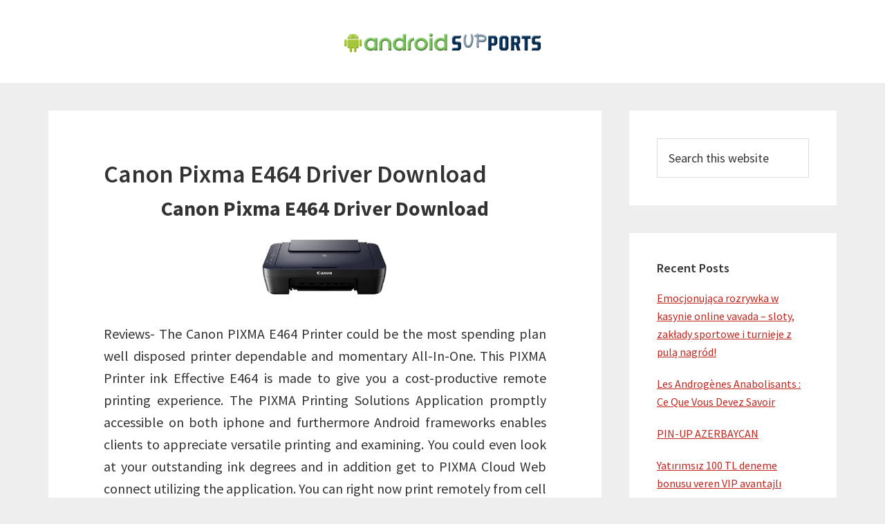

--- FILE ---
content_type: text/html; charset=UTF-8
request_url: https://androidsupports.com/canon-pixma-e464-driver-download/
body_size: 9926
content:
<!DOCTYPE html>
<html lang="en-US">
<head >
<meta charset="UTF-8" />
<meta name="description" content="Canon Pixma E464 Driver Download Windows 10, Canon Pixma E464 Driver Download Windows 8, Canon Pixma E464 Driver Download" />
<meta name="keywords" content="Canon Pixma E464 Driver Download Windows 10, Canon Pixma E464 Driver Download Windows 8, Canon Pixma E464 Driver Download Windows 7, Canon Pixma E464 Driver Download Windows XP, Canon Pixma E464 Driver Download Mac" />
<meta name="viewport" content="width=device-width, initial-scale=1" />
<title>Canon Pixma E464 Driver Download | #site_title</title>
<meta name='robots' content='max-image-preview:large' />
	<style>img:is([sizes="auto" i], [sizes^="auto," i]) { contain-intrinsic-size: 3000px 1500px }</style>
	<link rel='dns-prefetch' href='//fonts.googleapis.com' />
<link rel="alternate" type="application/rss+xml" title="Android Supports || Android Driver Download &raquo; Feed" href="https://androidsupports.com/feed/" />
<link rel="alternate" type="application/rss+xml" title="Android Supports || Android Driver Download &raquo; Comments Feed" href="https://androidsupports.com/comments/feed/" />
<link rel="canonical" href="https://androidsupports.com/canon-pixma-e464-driver-download/" />
<script type="text/javascript">
/* <![CDATA[ */
window._wpemojiSettings = {"baseUrl":"https:\/\/s.w.org\/images\/core\/emoji\/16.0.1\/72x72\/","ext":".png","svgUrl":"https:\/\/s.w.org\/images\/core\/emoji\/16.0.1\/svg\/","svgExt":".svg","source":{"concatemoji":"https:\/\/androidsupports.com\/wp-includes\/js\/wp-emoji-release.min.js?ver=6.8.3"}};
/*! This file is auto-generated */
!function(s,n){var o,i,e;function c(e){try{var t={supportTests:e,timestamp:(new Date).valueOf()};sessionStorage.setItem(o,JSON.stringify(t))}catch(e){}}function p(e,t,n){e.clearRect(0,0,e.canvas.width,e.canvas.height),e.fillText(t,0,0);var t=new Uint32Array(e.getImageData(0,0,e.canvas.width,e.canvas.height).data),a=(e.clearRect(0,0,e.canvas.width,e.canvas.height),e.fillText(n,0,0),new Uint32Array(e.getImageData(0,0,e.canvas.width,e.canvas.height).data));return t.every(function(e,t){return e===a[t]})}function u(e,t){e.clearRect(0,0,e.canvas.width,e.canvas.height),e.fillText(t,0,0);for(var n=e.getImageData(16,16,1,1),a=0;a<n.data.length;a++)if(0!==n.data[a])return!1;return!0}function f(e,t,n,a){switch(t){case"flag":return n(e,"\ud83c\udff3\ufe0f\u200d\u26a7\ufe0f","\ud83c\udff3\ufe0f\u200b\u26a7\ufe0f")?!1:!n(e,"\ud83c\udde8\ud83c\uddf6","\ud83c\udde8\u200b\ud83c\uddf6")&&!n(e,"\ud83c\udff4\udb40\udc67\udb40\udc62\udb40\udc65\udb40\udc6e\udb40\udc67\udb40\udc7f","\ud83c\udff4\u200b\udb40\udc67\u200b\udb40\udc62\u200b\udb40\udc65\u200b\udb40\udc6e\u200b\udb40\udc67\u200b\udb40\udc7f");case"emoji":return!a(e,"\ud83e\udedf")}return!1}function g(e,t,n,a){var r="undefined"!=typeof WorkerGlobalScope&&self instanceof WorkerGlobalScope?new OffscreenCanvas(300,150):s.createElement("canvas"),o=r.getContext("2d",{willReadFrequently:!0}),i=(o.textBaseline="top",o.font="600 32px Arial",{});return e.forEach(function(e){i[e]=t(o,e,n,a)}),i}function t(e){var t=s.createElement("script");t.src=e,t.defer=!0,s.head.appendChild(t)}"undefined"!=typeof Promise&&(o="wpEmojiSettingsSupports",i=["flag","emoji"],n.supports={everything:!0,everythingExceptFlag:!0},e=new Promise(function(e){s.addEventListener("DOMContentLoaded",e,{once:!0})}),new Promise(function(t){var n=function(){try{var e=JSON.parse(sessionStorage.getItem(o));if("object"==typeof e&&"number"==typeof e.timestamp&&(new Date).valueOf()<e.timestamp+604800&&"object"==typeof e.supportTests)return e.supportTests}catch(e){}return null}();if(!n){if("undefined"!=typeof Worker&&"undefined"!=typeof OffscreenCanvas&&"undefined"!=typeof URL&&URL.createObjectURL&&"undefined"!=typeof Blob)try{var e="postMessage("+g.toString()+"("+[JSON.stringify(i),f.toString(),p.toString(),u.toString()].join(",")+"));",a=new Blob([e],{type:"text/javascript"}),r=new Worker(URL.createObjectURL(a),{name:"wpTestEmojiSupports"});return void(r.onmessage=function(e){c(n=e.data),r.terminate(),t(n)})}catch(e){}c(n=g(i,f,p,u))}t(n)}).then(function(e){for(var t in e)n.supports[t]=e[t],n.supports.everything=n.supports.everything&&n.supports[t],"flag"!==t&&(n.supports.everythingExceptFlag=n.supports.everythingExceptFlag&&n.supports[t]);n.supports.everythingExceptFlag=n.supports.everythingExceptFlag&&!n.supports.flag,n.DOMReady=!1,n.readyCallback=function(){n.DOMReady=!0}}).then(function(){return e}).then(function(){var e;n.supports.everything||(n.readyCallback(),(e=n.source||{}).concatemoji?t(e.concatemoji):e.wpemoji&&e.twemoji&&(t(e.twemoji),t(e.wpemoji)))}))}((window,document),window._wpemojiSettings);
/* ]]> */
</script>
<link rel='stylesheet' id='genesis-sample-css' href='https://androidsupports.com/wp-content/themes/genesis-sample/style.css?ver=2.2.3' type='text/css' media='all' />
<style id='wp-emoji-styles-inline-css' type='text/css'>

	img.wp-smiley, img.emoji {
		display: inline !important;
		border: none !important;
		box-shadow: none !important;
		height: 1em !important;
		width: 1em !important;
		margin: 0 0.07em !important;
		vertical-align: -0.1em !important;
		background: none !important;
		padding: 0 !important;
	}
</style>
<link rel='stylesheet' id='wp-block-library-css' href='https://androidsupports.com/wp-includes/css/dist/block-library/style.min.css?ver=6.8.3' type='text/css' media='all' />
<style id='classic-theme-styles-inline-css' type='text/css'>
/*! This file is auto-generated */
.wp-block-button__link{color:#fff;background-color:#32373c;border-radius:9999px;box-shadow:none;text-decoration:none;padding:calc(.667em + 2px) calc(1.333em + 2px);font-size:1.125em}.wp-block-file__button{background:#32373c;color:#fff;text-decoration:none}
</style>
<style id='global-styles-inline-css' type='text/css'>
:root{--wp--preset--aspect-ratio--square: 1;--wp--preset--aspect-ratio--4-3: 4/3;--wp--preset--aspect-ratio--3-4: 3/4;--wp--preset--aspect-ratio--3-2: 3/2;--wp--preset--aspect-ratio--2-3: 2/3;--wp--preset--aspect-ratio--16-9: 16/9;--wp--preset--aspect-ratio--9-16: 9/16;--wp--preset--color--black: #000000;--wp--preset--color--cyan-bluish-gray: #abb8c3;--wp--preset--color--white: #ffffff;--wp--preset--color--pale-pink: #f78da7;--wp--preset--color--vivid-red: #cf2e2e;--wp--preset--color--luminous-vivid-orange: #ff6900;--wp--preset--color--luminous-vivid-amber: #fcb900;--wp--preset--color--light-green-cyan: #7bdcb5;--wp--preset--color--vivid-green-cyan: #00d084;--wp--preset--color--pale-cyan-blue: #8ed1fc;--wp--preset--color--vivid-cyan-blue: #0693e3;--wp--preset--color--vivid-purple: #9b51e0;--wp--preset--gradient--vivid-cyan-blue-to-vivid-purple: linear-gradient(135deg,rgba(6,147,227,1) 0%,rgb(155,81,224) 100%);--wp--preset--gradient--light-green-cyan-to-vivid-green-cyan: linear-gradient(135deg,rgb(122,220,180) 0%,rgb(0,208,130) 100%);--wp--preset--gradient--luminous-vivid-amber-to-luminous-vivid-orange: linear-gradient(135deg,rgba(252,185,0,1) 0%,rgba(255,105,0,1) 100%);--wp--preset--gradient--luminous-vivid-orange-to-vivid-red: linear-gradient(135deg,rgba(255,105,0,1) 0%,rgb(207,46,46) 100%);--wp--preset--gradient--very-light-gray-to-cyan-bluish-gray: linear-gradient(135deg,rgb(238,238,238) 0%,rgb(169,184,195) 100%);--wp--preset--gradient--cool-to-warm-spectrum: linear-gradient(135deg,rgb(74,234,220) 0%,rgb(151,120,209) 20%,rgb(207,42,186) 40%,rgb(238,44,130) 60%,rgb(251,105,98) 80%,rgb(254,248,76) 100%);--wp--preset--gradient--blush-light-purple: linear-gradient(135deg,rgb(255,206,236) 0%,rgb(152,150,240) 100%);--wp--preset--gradient--blush-bordeaux: linear-gradient(135deg,rgb(254,205,165) 0%,rgb(254,45,45) 50%,rgb(107,0,62) 100%);--wp--preset--gradient--luminous-dusk: linear-gradient(135deg,rgb(255,203,112) 0%,rgb(199,81,192) 50%,rgb(65,88,208) 100%);--wp--preset--gradient--pale-ocean: linear-gradient(135deg,rgb(255,245,203) 0%,rgb(182,227,212) 50%,rgb(51,167,181) 100%);--wp--preset--gradient--electric-grass: linear-gradient(135deg,rgb(202,248,128) 0%,rgb(113,206,126) 100%);--wp--preset--gradient--midnight: linear-gradient(135deg,rgb(2,3,129) 0%,rgb(40,116,252) 100%);--wp--preset--font-size--small: 13px;--wp--preset--font-size--medium: 20px;--wp--preset--font-size--large: 36px;--wp--preset--font-size--x-large: 42px;--wp--preset--spacing--20: 0.44rem;--wp--preset--spacing--30: 0.67rem;--wp--preset--spacing--40: 1rem;--wp--preset--spacing--50: 1.5rem;--wp--preset--spacing--60: 2.25rem;--wp--preset--spacing--70: 3.38rem;--wp--preset--spacing--80: 5.06rem;--wp--preset--shadow--natural: 6px 6px 9px rgba(0, 0, 0, 0.2);--wp--preset--shadow--deep: 12px 12px 50px rgba(0, 0, 0, 0.4);--wp--preset--shadow--sharp: 6px 6px 0px rgba(0, 0, 0, 0.2);--wp--preset--shadow--outlined: 6px 6px 0px -3px rgba(255, 255, 255, 1), 6px 6px rgba(0, 0, 0, 1);--wp--preset--shadow--crisp: 6px 6px 0px rgba(0, 0, 0, 1);}:where(.is-layout-flex){gap: 0.5em;}:where(.is-layout-grid){gap: 0.5em;}body .is-layout-flex{display: flex;}.is-layout-flex{flex-wrap: wrap;align-items: center;}.is-layout-flex > :is(*, div){margin: 0;}body .is-layout-grid{display: grid;}.is-layout-grid > :is(*, div){margin: 0;}:where(.wp-block-columns.is-layout-flex){gap: 2em;}:where(.wp-block-columns.is-layout-grid){gap: 2em;}:where(.wp-block-post-template.is-layout-flex){gap: 1.25em;}:where(.wp-block-post-template.is-layout-grid){gap: 1.25em;}.has-black-color{color: var(--wp--preset--color--black) !important;}.has-cyan-bluish-gray-color{color: var(--wp--preset--color--cyan-bluish-gray) !important;}.has-white-color{color: var(--wp--preset--color--white) !important;}.has-pale-pink-color{color: var(--wp--preset--color--pale-pink) !important;}.has-vivid-red-color{color: var(--wp--preset--color--vivid-red) !important;}.has-luminous-vivid-orange-color{color: var(--wp--preset--color--luminous-vivid-orange) !important;}.has-luminous-vivid-amber-color{color: var(--wp--preset--color--luminous-vivid-amber) !important;}.has-light-green-cyan-color{color: var(--wp--preset--color--light-green-cyan) !important;}.has-vivid-green-cyan-color{color: var(--wp--preset--color--vivid-green-cyan) !important;}.has-pale-cyan-blue-color{color: var(--wp--preset--color--pale-cyan-blue) !important;}.has-vivid-cyan-blue-color{color: var(--wp--preset--color--vivid-cyan-blue) !important;}.has-vivid-purple-color{color: var(--wp--preset--color--vivid-purple) !important;}.has-black-background-color{background-color: var(--wp--preset--color--black) !important;}.has-cyan-bluish-gray-background-color{background-color: var(--wp--preset--color--cyan-bluish-gray) !important;}.has-white-background-color{background-color: var(--wp--preset--color--white) !important;}.has-pale-pink-background-color{background-color: var(--wp--preset--color--pale-pink) !important;}.has-vivid-red-background-color{background-color: var(--wp--preset--color--vivid-red) !important;}.has-luminous-vivid-orange-background-color{background-color: var(--wp--preset--color--luminous-vivid-orange) !important;}.has-luminous-vivid-amber-background-color{background-color: var(--wp--preset--color--luminous-vivid-amber) !important;}.has-light-green-cyan-background-color{background-color: var(--wp--preset--color--light-green-cyan) !important;}.has-vivid-green-cyan-background-color{background-color: var(--wp--preset--color--vivid-green-cyan) !important;}.has-pale-cyan-blue-background-color{background-color: var(--wp--preset--color--pale-cyan-blue) !important;}.has-vivid-cyan-blue-background-color{background-color: var(--wp--preset--color--vivid-cyan-blue) !important;}.has-vivid-purple-background-color{background-color: var(--wp--preset--color--vivid-purple) !important;}.has-black-border-color{border-color: var(--wp--preset--color--black) !important;}.has-cyan-bluish-gray-border-color{border-color: var(--wp--preset--color--cyan-bluish-gray) !important;}.has-white-border-color{border-color: var(--wp--preset--color--white) !important;}.has-pale-pink-border-color{border-color: var(--wp--preset--color--pale-pink) !important;}.has-vivid-red-border-color{border-color: var(--wp--preset--color--vivid-red) !important;}.has-luminous-vivid-orange-border-color{border-color: var(--wp--preset--color--luminous-vivid-orange) !important;}.has-luminous-vivid-amber-border-color{border-color: var(--wp--preset--color--luminous-vivid-amber) !important;}.has-light-green-cyan-border-color{border-color: var(--wp--preset--color--light-green-cyan) !important;}.has-vivid-green-cyan-border-color{border-color: var(--wp--preset--color--vivid-green-cyan) !important;}.has-pale-cyan-blue-border-color{border-color: var(--wp--preset--color--pale-cyan-blue) !important;}.has-vivid-cyan-blue-border-color{border-color: var(--wp--preset--color--vivid-cyan-blue) !important;}.has-vivid-purple-border-color{border-color: var(--wp--preset--color--vivid-purple) !important;}.has-vivid-cyan-blue-to-vivid-purple-gradient-background{background: var(--wp--preset--gradient--vivid-cyan-blue-to-vivid-purple) !important;}.has-light-green-cyan-to-vivid-green-cyan-gradient-background{background: var(--wp--preset--gradient--light-green-cyan-to-vivid-green-cyan) !important;}.has-luminous-vivid-amber-to-luminous-vivid-orange-gradient-background{background: var(--wp--preset--gradient--luminous-vivid-amber-to-luminous-vivid-orange) !important;}.has-luminous-vivid-orange-to-vivid-red-gradient-background{background: var(--wp--preset--gradient--luminous-vivid-orange-to-vivid-red) !important;}.has-very-light-gray-to-cyan-bluish-gray-gradient-background{background: var(--wp--preset--gradient--very-light-gray-to-cyan-bluish-gray) !important;}.has-cool-to-warm-spectrum-gradient-background{background: var(--wp--preset--gradient--cool-to-warm-spectrum) !important;}.has-blush-light-purple-gradient-background{background: var(--wp--preset--gradient--blush-light-purple) !important;}.has-blush-bordeaux-gradient-background{background: var(--wp--preset--gradient--blush-bordeaux) !important;}.has-luminous-dusk-gradient-background{background: var(--wp--preset--gradient--luminous-dusk) !important;}.has-pale-ocean-gradient-background{background: var(--wp--preset--gradient--pale-ocean) !important;}.has-electric-grass-gradient-background{background: var(--wp--preset--gradient--electric-grass) !important;}.has-midnight-gradient-background{background: var(--wp--preset--gradient--midnight) !important;}.has-small-font-size{font-size: var(--wp--preset--font-size--small) !important;}.has-medium-font-size{font-size: var(--wp--preset--font-size--medium) !important;}.has-large-font-size{font-size: var(--wp--preset--font-size--large) !important;}.has-x-large-font-size{font-size: var(--wp--preset--font-size--x-large) !important;}
:where(.wp-block-post-template.is-layout-flex){gap: 1.25em;}:where(.wp-block-post-template.is-layout-grid){gap: 1.25em;}
:where(.wp-block-columns.is-layout-flex){gap: 2em;}:where(.wp-block-columns.is-layout-grid){gap: 2em;}
:root :where(.wp-block-pullquote){font-size: 1.5em;line-height: 1.6;}
</style>
<link rel='stylesheet' id='genesis-sample-fonts-css' href='//fonts.googleapis.com/css?family=Source+Sans+Pro%3A400%2C600%2C700&#038;ver=2.2.3' type='text/css' media='all' />
<link rel='stylesheet' id='dashicons-css' href='https://androidsupports.com/wp-includes/css/dashicons.min.css?ver=6.8.3' type='text/css' media='all' />
<script type="text/javascript" src="https://androidsupports.com/wp-includes/js/jquery/jquery.min.js?ver=3.7.1" id="jquery-core-js"></script>
<script type="text/javascript" src="https://androidsupports.com/wp-includes/js/jquery/jquery-migrate.min.js?ver=3.4.1" id="jquery-migrate-js"></script>
<link rel="https://api.w.org/" href="https://androidsupports.com/wp-json/" /><link rel="alternate" title="JSON" type="application/json" href="https://androidsupports.com/wp-json/wp/v2/posts/2564" /><link rel="EditURI" type="application/rsd+xml" title="RSD" href="https://androidsupports.com/xmlrpc.php?rsd" />
<link rel="alternate" title="oEmbed (JSON)" type="application/json+oembed" href="https://androidsupports.com/wp-json/oembed/1.0/embed?url=https%3A%2F%2Fandroidsupports.com%2Fcanon-pixma-e464-driver-download%2F" />
<link rel="alternate" title="oEmbed (XML)" type="text/xml+oembed" href="https://androidsupports.com/wp-json/oembed/1.0/embed?url=https%3A%2F%2Fandroidsupports.com%2Fcanon-pixma-e464-driver-download%2F&#038;format=xml" />
<link rel="pingback" href="https://androidsupports.com/xmlrpc.php" />
<style type="text/css">.site-title a { background: url(https://androidsupports.com/wp-content/uploads/2020/01/cropped-android-supports.png) no-repeat !important; }</style>
<link rel="icon" href="https://androidsupports.com/wp-content/uploads/2020/01/cropped-logo-android-32x32.png" sizes="32x32" />
<link rel="icon" href="https://androidsupports.com/wp-content/uploads/2020/01/cropped-logo-android-192x192.png" sizes="192x192" />
<link rel="apple-touch-icon" href="https://androidsupports.com/wp-content/uploads/2020/01/cropped-logo-android-180x180.png" />
<meta name="msapplication-TileImage" content="https://androidsupports.com/wp-content/uploads/2020/01/cropped-logo-android-270x270.png" />
		<style type="text/css" id="wp-custom-css">
			* {
  -webkit-touch-callout: none; /* iOS Safari */
  -webkit-user-select: none; /* Safari */
  -khtml-user-select: none; /* Konqueror HTML */
  -moz-user-select: none; /* Old versions of Firefox */
  -ms-user-select: none; /* Internet Explorer/Edge */
  user-select: none; /* Non-prefixed version, currently supported by Chrome, Opera and Firefox */
}





*{-moz-box-sizing:border-box;-webkit-box-sizing:border-box;box-sizing:border-box} 

.kotak-700{width:880px;height:280px;} 

.kotak.kotak-700:nth-child(1){margin-right:0;margin-bottom:0;} 

.kotak_iklan.p0{padding:0;} 

.kotak-700:before{content:"";} 

.kotak-300{width:300px;height:600px;} 

.kotak.kotak-300:nth-child(1){margin-right:0;margin-bottom:0;} 

.kotak_iklan.p0{padding:0;} 

.kotak-300:before{content:"";} 

.clear{clear:both;} 		</style>
		</head>
<body class="wp-singular post-template-default single single-post postid-2564 single-format-standard wp-theme-genesis wp-child-theme-genesis-sample custom-header header-image header-full-width content-sidebar genesis-breadcrumbs-hidden genesis-footer-widgets-hidden" itemscope itemtype="https://schema.org/WebPage"><div class="site-container"><ul class="genesis-skip-link"><li><a href="#genesis-content" class="screen-reader-shortcut"> Skip to main content</a></li><li><a href="#genesis-sidebar-primary" class="screen-reader-shortcut"> Skip to primary sidebar</a></li></ul><header class="site-header" itemscope itemtype="https://schema.org/WPHeader"><div class="wrap"><div class="title-area"><p class="site-title" itemprop="headline"><a href="https://androidsupports.com/">Android Supports || Android Driver Download</a></p><p class="site-description" itemprop="description">Android USB Drivers, APK, OS Supports</p></div></div></header><div class="site-inner"><div class="content-sidebar-wrap"><main class="content" id="genesis-content"><article class="post-2564 post type-post status-publish format-standard category-canon-driver tag-canon-pixma-e464-driver-download-mac tag-canon-pixma-e464-driver-download-windows-10 tag-canon-pixma-e464-driver-download-windows-7 tag-canon-pixma-e464-driver-download-windows-8 tag-canon-pixma-e464-driver-download-windows-xp entry" aria-label="Canon Pixma E464 Driver Download" itemscope itemtype="https://schema.org/CreativeWork"><header class="entry-header"><h1 class="entry-title" itemprop="headline">Canon Pixma E464 Driver Download</h1>
</header><div class="entry-content" itemprop="text"><h2 style="text-align: center;"><strong>Canon Pixma E464 Driver Download</strong></h2>
<p style="text-align: center;"><a href="https://androidsupports.com/wp-content/uploads/2017/06/Canon-Pixma-E464-Driver-Download.png"><img decoding="async" class="size-full wp-image-2569 aligncenter" src="https://androidsupports.com/wp-content/uploads/2017/06/Canon-Pixma-E464-Driver-Download.png" alt="Canon Pixma E464 Driver Download" width="195" height="110" /></a></p>
<p style="text-align: justify;">Reviews- The Canon PIXMA E464 Printer could be the most spending plan well disposed printer dependable and momentary All-In-One. This PIXMA Printer ink Effective E464 is made to give you a cost-productive remote printing experience. The PIXMA Printing Solutions Application promptly accessible on both iphone and furthermore Android frameworks enables clients to appreciate versatile printing and examining. You could even look at your outstanding ink degrees and in addition get to PIXMA Cloud Web connect utilizing the application. You can right now print remotely from cell phones to your printer without the should sign on both contraptions to a remote LAN arrange.</p>
<p style="text-align: justify;">Standard PIXMA Ink Efficient E464 is one adaptable printer that can in like manner be made utilization of and additionally Copy Check since it highlights a flatbed scanner sorts at the surface. Moreover, this printer furthermore proclaimed to have speed and furthermore great print beat quality while monitoring costs, comprising of wheelchair ability to have the capacity to distribute making utilization of advanced cells with Wi-Fi highlights. There is moreover no fax work around the E464, so the printer more than likely are not appropriate for working environment at home people that may need to have such a capacity accessible.</p>
<p style="text-align: justify;">Generally talking, the E464 is really a reasonable decision for the individuals who are attempting to discover the multifunction printer that won&#8217;t hurt your financial plan. Various decisions for a multipurpose printer, in any case, different printer clients have their own particular needs. For printer clients who attempt to locate a cheap printer with cordless get to, Canon PIXMA E464 merits purchasing. Remote association that turns out to be a piece of PIXMA E464 reduces its clients to filter, print, and additionally duplicate. Requesting its print rate and also best quality? Feel sure. This new printer characteristics prudent ink cartridges, which cause critical cost money related funds and furthermore included adaptability.</p>
<h3 style="text-align: justify;"><span style="text-decoration: underline;"><em><strong><a href="https://en.wikipedia.org/wiki/Android_(operating_system)" target="_blank" rel="noopener noreferrer">Canon Pixma E464 Driver Download</a></strong></em></span></h3>
<p style="text-align: justify;"><strong>Support for:</strong></p>
<ul style="text-align: justify;">
<li><strong>Android</strong></li>
<li><strong>Mac Os X</strong></li>
<li><strong>Windows 10 64 Bit</strong></li>
<li><strong>Windows 8</strong></li>
<li><strong>Windows 8.1 64 Bit</strong></li>
<li><strong>Windows 7</strong></li>
<li><strong>Windows Vista</strong></li>
<li><strong>Windows XP</strong></li>
</ul>
<p>&nbsp;</p>
<p><strong>Tutorial How to Instal USB Drivers:</strong></p>
<ul>
<li style="text-align: justify;">If yon don&#8217;t have Android SDK fitted, please install it first.<br />
Open Commence menu.</li>
</ul>
<ul>
<li style="text-align: justify;">Select Android mobile phone SDK Tools</li>
<li style="text-align: justify;">SDK Manager</li>
<li style="text-align: justify;">Right click on it and then please to select <strong>Run as Administrator</strong>.</li>
</ul>
<blockquote><p><span style="color: #ff0000;">Running SDK Manager as Administrator is very important and If you follow on on it, the SDK manager will become, but will encounter errors whenever you try to deploy new components!</span></p></blockquote>
<ul>
<li>Inside SDK Manager pick
<ul>
<li>Extras</li>
<li>Google USB Driver</li>
<li>Enable the checkbox as well as click <em>Install 1 Package</em></li>
</ul>
</li>
</ul>
<ul>
<li style="text-align: justify;">Once the Google USB drivers is installed, plug as part of your device.</li>
</ul>
<blockquote>
<p style="text-align: justify;"><span style="color: #ff0000;">Warning: This driver won&#8217;t deploy automatically. We will undertake it manually in the next steps.</span></p>
</blockquote>
<ul>
<li style="text-align: justify;">Open the machine Properties dialog
<ul>
<li style="text-align: justify;">press Win+Break around the keyboard or find <strong>Computer</strong> in Commence Menu</li>
<li style="text-align: justify;">right-click into it and select <strong>Properties</strong></li>
<li style="text-align: justify;">Click the <strong>Device Manager</strong> hyperlink.</li>
</ul>
</li>
</ul>
<ul>
<li style="text-align: justify;">In the Unit Manager locate your own Android device. Then right-click into it and select <strong>Update drivers owner Software</strong></li>
</ul>
<ul>
<li style="text-align: justify;">Select <strong>Browse the computer for drivers software</strong></li>
</ul>
<ul>
<li style="text-align: justify;">Select <strong>Let me personally pick from a directory of device drivers about my computer</strong></li>
</ul>
<ul>
<li style="text-align: justify;">Select <strong>Show All Devices</strong></li>
</ul>
<ul>
<li style="text-align: justify;">Click the <strong>Have Disk</strong> press button.</li>
</ul>
<ul>
<li style="text-align: justify;">Enter the route to the Google HARDWARE driver. Normally it is found in the following directory site:</li>
</ul>
<ul>
<li style="text-align: justify;">Select <strong>Android ADB Interface</strong> from your list of unit types.</li>
</ul>
<ul>
<li style="text-align: justify;">Confirm installing the driver through pressing <strong>Yes</strong></li>
</ul>
<ul>
<li style="text-align: justify;">Validate the installation once again by pressing <strong>Install</strong></li>
</ul>
<ul>
<li style="text-align: justify;">Once the installation is completed, press <strong>Close</strong></li>
</ul>
<h4 style="text-align: center;"><em><span style="color: #000000;"><strong>Canon Pixma E464 Driver Download for Mac / Os X</strong></span></em></h4>
<div>
<div style="text-align: start;">
<table id="zaposphere-table-courtyard" class="MsoTableGrid" style="border-collapse: collapse; border: #D9D9D9; mso-border-alt: solid #D9D9D9 .5pt; mso-border-insideh-themecolor: background1; mso-border-insideh-themeshade: 217; mso-border-insideh: .5pt solid #D9D9D9; mso-border-insidev-themecolor: background1; mso-border-insidev-themeshade: 217; mso-border-insidev: .5pt solid #D9D9D9; mso-border-themecolor: background1; mso-border-themeshade: 217; mso-border-top-alt: solid red 3.0pt; mso-padding-alt: 0cm 5.4pt 0cm 5.4pt; mso-yfti-tbllook: 1184;" border="0" cellspacing="0" cellpadding="0" align="center">
<tbody>
<tr>
<td bgcolor="#CCCCCC" width="168">
<div class="style2" align="center"><span style="color: #000000;"><strong>Download</strong></span></div>
</td>
<td bgcolor="#CCCCCC" width="765">
<div class="style2" align="center">
<div style="text-align: left;">
<div style="text-align: center;"><span style="color: #000000;"><strong>Description</strong></span></div>
</div>
</div>
</td>
</tr>
</tbody>
<tbody>
<tr>
<td width="168">
<div align="center"><a href="https://gdlp01.c-wss.com/gds/0/0100006060/04/mcpd-mac-e460-16_10_0_0-ea21_3.dmg" target="_blank" rel="noopener noreferrer"><span style="color: #000000;"><strong>Download</strong></span></a></div>
</td>
<td width="765">
<div align="center"><strong>Canon Pixma E464 Driver Download for Mac</strong></div>
</td>
</tr>
<tr>
<td width="168">
<div align="center"><a href="https://gdlp01.c-wss.com/gds/0/0100006060/04/mcpd-mac-e460-16_10_0_0-ea21_3.dmg" target="_blank" rel="noopener noreferrer"><span style="color: #000000;"><strong>Download</strong></span></a></div>
</td>
<td width="765">
<div align="center"><em>Canon Pixma E464 Driver Download for Os X</em></div>
</td>
</tr>
</tbody>
</table>
</div>
</div>
<div></div>
<p>&nbsp;</p>
<h4 style="text-align: center;"><em><span style="color: #000000;"><strong>Canon Pixma E464 Driver Download for Windows</strong></span></em></h4>
<div>
<div style="text-align: start;">
<table id="zaposphere-table-courtyard" class="MsoTableGrid" style="border-collapse: collapse; border: #D9D9D9; mso-border-alt: solid #D9D9D9 .5pt; mso-border-insideh-themecolor: background1; mso-border-insideh-themeshade: 217; mso-border-insideh: .5pt solid #D9D9D9; mso-border-insidev-themecolor: background1; mso-border-insidev-themeshade: 217; mso-border-insidev: .5pt solid #D9D9D9; mso-border-themecolor: background1; mso-border-themeshade: 217; mso-border-top-alt: solid red 3.0pt; mso-padding-alt: 0cm 5.4pt 0cm 5.4pt; mso-yfti-tbllook: 1184;" border="0" cellspacing="0" cellpadding="0" align="center">
<tbody>
<tr>
<td bgcolor="#CCCCCC" width="168">
<div class="style2" align="center"><span style="color: #000000;"><strong>Download</strong></span></div>
</td>
<td bgcolor="#CCCCCC" width="765">
<div class="style2" align="center">
<div style="text-align: left;">
<div style="text-align: center;"><span style="color: #000000;"><strong>Description</strong></span></div>
</div>
</div>
</td>
</tr>
</tbody>
<tbody>
<tr>
<td width="168">
<div align="center"><a href="https://gdlp01.c-wss.com/gds/0/0100006050/01/xp68-win-e460-5_80-ea33_3.exe" target="_blank" rel="noopener noreferrer"><span style="color: #000000;"><strong>Download</strong></span></a></div>
</td>
<td width="765">
<p style="text-align: center;">Canon Pixma E464 Driver Download for Windows 10</p>
</td>
</tr>
<tr>
<td width="168">
<div align="center"><a href="https://gdlp01.c-wss.com/gds/0/0100006050/01/xp68-win-e460-5_80-ea33_3.exe" target="_blank" rel="noopener noreferrer"><span style="color: #000000;"><strong>Download</strong></span></a></div>
</td>
<td width="765">
<p style="text-align: center;">Canon Pixma E464 Driver Download for Win 8.1</p>
</td>
</tr>
<tr>
<td width="168">
<div align="center"><a href="https://gdlp01.c-wss.com/gds/0/0100006050/01/xp68-win-e460-5_80-ea33_3.exe" target="_blank" rel="noopener noreferrer"><span style="color: #000000;"><strong>Download</strong></span></a></div>
</td>
<td width="765">
<div align="center"><span style="text-decoration: underline;">Canon Pixma E464 Driver Download for Windows 8</span></div>
</td>
</tr>
<tr>
<td width="168">
<div align="center"><a href="https://gdlp01.c-wss.com/gds/0/0100006050/01/xp68-win-e460-5_80-ea33_3.exe" target="_blank" rel="noopener noreferrer"><span style="color: #000000;"><strong>Download</strong></span></a></div>
</td>
<td width="765">
<p style="text-align: center;">Canon Pixma E464 Driver Download for Windows 7</p>
</td>
</tr>
<tr>
<td width="168">
<div align="center"><a href="https://gdlp01.c-wss.com/gds/0/0100006050/01/xp68-win-e460-5_80-ea33_3.exe" target="_blank" rel="noopener noreferrer"><span style="color: #000000;"><strong>Download</strong></span></a></div>
</td>
<td width="765">
<div align="center"><span style="text-decoration: underline;">Canon Pixma E464 Driver Download for Windows Vista</span></div>
</td>
</tr>
<tr>
<td width="168">
<div align="center"><a href="https://gdlp01.c-wss.com/gds/0/0100006050/01/xp68-win-e460-5_80-ea33_3.exe" target="_blank" rel="noopener noreferrer"><span style="color: #000000;"><strong>Download</strong></span></a></div>
</td>
<td width="765">
<p style="text-align: center;">Canon Pixma E464 Driver Download for Windows XP</p>
</td>
</tr>
</tbody>
</table>
</div>
</div>
<div></div>
<h4 style="text-align: center;"><em><span style="color: #000000;"><strong>Canon Pixma E464 Driver Download for Linux</strong></span></em></h4>
<div>
<div style="text-align: start;">
<table id="zaposphere-table-courtyard" class="MsoTableGrid" style="border-collapse: collapse; border: #D9D9D9; mso-border-alt: solid #D9D9D9 .5pt; mso-border-insideh-themecolor: background1; mso-border-insideh-themeshade: 217; mso-border-insideh: .5pt solid #D9D9D9; mso-border-insidev-themecolor: background1; mso-border-insidev-themeshade: 217; mso-border-insidev: .5pt solid #D9D9D9; mso-border-themecolor: background1; mso-border-themeshade: 217; mso-border-top-alt: solid red 3.0pt; mso-padding-alt: 0cm 5.4pt 0cm 5.4pt; mso-yfti-tbllook: 1184;" border="0" cellspacing="0" cellpadding="0" align="center">
<tbody>
<tr>
<td bgcolor="#CCCCCC" width="168">
<div class="style2" align="center"><span style="color: #000000;"><strong>Download</strong></span></div>
</td>
<td bgcolor="#CCCCCC" width="765">
<div class="style2" align="center">
<div style="text-align: left;">
<div style="text-align: center;"><span style="color: #000000;"><strong>Description</strong></span></div>
</div>
</div>
</td>
</tr>
</tbody>
<tbody>
<tr>
<td width="168">
<div align="center"><a href="https://gdlp01.c-wss.com/gds/5/0100006265/01/cnijfilter2-5.00-1-deb.tar.gz" target="_blank" rel="noopener noreferrer"><span style="color: #000000;"><strong>Download</strong></span></a></div>
</td>
<td width="765">
<div align="center"><strong>Canon Pixma E464 Driver Download for Linux</strong></div>
</td>
</tr>
</tbody>
</table>
</div>
</div>
<div></div>
<div align="center"></div>
<h4 style="text-align: center;"><em><span style="color: #000000;"><strong>Canon Pixma E464 Driver Download for Android</strong></span></em></h4>
<div>
<div style="text-align: start;">
<table id="zaposphere-table-courtyard" class="MsoTableGrid" style="border-collapse: collapse; border: #D9D9D9; mso-border-alt: solid #D9D9D9 .5pt; mso-border-insideh-themecolor: background1; mso-border-insideh-themeshade: 217; mso-border-insideh: .5pt solid #D9D9D9; mso-border-insidev-themecolor: background1; mso-border-insidev-themeshade: 217; mso-border-insidev: .5pt solid #D9D9D9; mso-border-themecolor: background1; mso-border-themeshade: 217; mso-border-top-alt: solid red 3.0pt; mso-padding-alt: 0cm 5.4pt 0cm 5.4pt; mso-yfti-tbllook: 1184;" border="0" cellspacing="0" cellpadding="0" align="center">
<tbody>
<tr>
<td bgcolor="#CCCCCC" width="168">
<div class="style2" align="center"><span style="color: #000000;"><strong>Download</strong></span></div>
</td>
<td bgcolor="#CCCCCC" width="765">
<div class="style2" align="center">
<div style="text-align: left;">
<div style="text-align: center;"><span style="color: #000000;"><strong>Description</strong></span></div>
</div>
</div>
</td>
</tr>
</tbody>
<tbody>
<tr>
<td width="168">
<div align="center"><a href="https://androidsupports.com/canon-pixma-e464-driver-download/"><span style="color: #000000;"><strong>Download</strong></span></a></div>
</td>
<td width="765">
<div align="center"><strong>Canon Pixma E464 Driver Download for Android</strong></div>
</td>
</tr>
</tbody>
</table>
</div>
</div>
<div></div>
<div align="center"></div>
<!--<rdf:RDF xmlns:rdf="http://www.w3.org/1999/02/22-rdf-syntax-ns#"
			xmlns:dc="http://purl.org/dc/elements/1.1/"
			xmlns:trackback="http://madskills.com/public/xml/rss/module/trackback/">
		<rdf:Description rdf:about="https://androidsupports.com/canon-pixma-e464-driver-download/"
    dc:identifier="https://androidsupports.com/canon-pixma-e464-driver-download/"
    dc:title="Canon Pixma E464 Driver Download"
    trackback:ping="https://androidsupports.com/canon-pixma-e464-driver-download/trackback/" />
</rdf:RDF>-->
</div><footer class="entry-footer"><p class="entry-meta"><span class="entry-categories">Filed Under: <a href="https://androidsupports.com/category/canon-driver/" rel="category tag">Canon Driver</a></span></p></footer></article><section class="author-box" itemprop="author" itemscope itemtype="https://schema.org/Person"><img alt='' src='https://secure.gravatar.com/avatar/c5b69f605c30a75e31dbd1772d896209928886554847bb00e7d723a2fc22d448?s=90&#038;d=mm&#038;r=g' srcset='https://secure.gravatar.com/avatar/c5b69f605c30a75e31dbd1772d896209928886554847bb00e7d723a2fc22d448?s=180&#038;d=mm&#038;r=g 2x' class='avatar avatar-90 photo' height='90' width='90' decoding='async'/><h4 class="author-box-title">About <span itemprop="name">Android Supports</span></h4><div class="author-box-content" itemprop="description"></div></section></main><aside class="sidebar sidebar-primary widget-area" role="complementary" aria-label="Primary Sidebar" itemscope itemtype="https://schema.org/WPSideBar" id="genesis-sidebar-primary"><h2 class="genesis-sidebar-title screen-reader-text">Primary Sidebar</h2><section id="search-2" class="widget widget_search"><div class="widget-wrap"><form class="search-form" method="get" action="https://androidsupports.com/" role="search" itemprop="potentialAction" itemscope itemtype="https://schema.org/SearchAction"><label class="search-form-label screen-reader-text" for="searchform-1">Search this website</label><input class="search-form-input" type="search" name="s" id="searchform-1" placeholder="Search this website" itemprop="query-input"><input class="search-form-submit" type="submit" value="Search"><meta content="https://androidsupports.com/?s={s}" itemprop="target"></form></div></section>

		<section id="recent-posts-2" class="widget widget_recent_entries"><div class="widget-wrap">
		<h3 class="widgettitle widget-title">Recent Posts</h3>

		<ul>
											<li>
					<a href="https://androidsupports.com/emocjonujca-rozrywka-w-kasynie-online-vavada-sloty/">Emocjonująca rozrywka w kasynie online vavada – sloty, zakłady sportowe i turnieje z pulą nagród!</a>
									</li>
											<li>
					<a href="https://androidsupports.com/les-androgenes-anabolisants-ce-que-vous-devez-savoir/">Les Androgènes Anabolisants : Ce Que Vous Devez Savoir</a>
									</li>
											<li>
					<a href="https://androidsupports.com/pin-up-azerbaycan-67/">PIN-UP AZERBAYCAN</a>
									</li>
											<li>
					<a href="https://androidsupports.com/yatrmsz-100-tl-deneme-bonusu-veren-vip-avantajl/">Yatırımsız 100 TL deneme bonusu veren VIP avantajlı siteler</a>
									</li>
											<li>
					<a href="https://androidsupports.com/vavada-zerkalo-vhod-na-oficialnyj-sajt-5844/">Vavada Зеркало Вход на официальный сайт.5844</a>
									</li>
											<li>
					<a href="https://androidsupports.com/vavada-zerkalo-vhod-na-oficialnyj-sajt-4785-2/">Vavada Зеркало Вход на официальный сайт.4785 (2)</a>
									</li>
											<li>
					<a href="https://androidsupports.com/casino-bdmbet-527/">Bdmbet Bdm Bet Offizielle Webseite 400 Reward + Two Hundred And Fifty Freispiele</a>
									</li>
											<li>
					<a href="https://androidsupports.com/bdm-bet-promo-code-47/">Bdmbet España: Casino Y Apuestas On-line Seguras</a>
									</li>
											<li>
					<a href="https://androidsupports.com/bdm-bet-promo-code-660/">Casino Bonus Bdmbet 400 + Two Hundred Or So And Fifty Free Of Charge Spins</a>
									</li>
											<li>
					<a href="https://androidsupports.com/hellspin-casino-review-572/">On-line Betting Site</a>
									</li>
											<li>
					<a href="https://androidsupports.com/hellspin-casino-no-deposit-bonus-344/">22 Hellspin E Finances 549 Archives Home</a>
									</li>
											<li>
					<a href="https://androidsupports.com/unlocking-success-in-the-world-of-sports-betting/">Unlocking Success in the World of Sports Betting</a>
									</li>
											<li>
					<a href="https://androidsupports.com/futbolun-sirlri-uurun-ans-v-calqanlqla-qovumas/">Futbolun Sirləri: Uğurun Şans və Çalışqanlıqla Qovuşması</a>
									</li>
					</ul>

		</div></section>
</aside></div></div><footer class="site-footer" itemscope itemtype="https://schema.org/WPFooter"><div class="wrap"><p>Copyright &#x000A9;&nbsp;2025 · <a href="https://androidsupports.com/">Android Supports<br /></p></div></footer></div><script type="speculationrules">
{"prefetch":[{"source":"document","where":{"and":[{"href_matches":"\/*"},{"not":{"href_matches":["\/wp-*.php","\/wp-admin\/*","\/wp-content\/uploads\/*","\/wp-content\/*","\/wp-content\/plugins\/*","\/wp-content\/themes\/genesis-sample\/*","\/wp-content\/themes\/genesis\/*","\/*\\?(.+)"]}},{"not":{"selector_matches":"a[rel~=\"nofollow\"]"}},{"not":{"selector_matches":".no-prefetch, .no-prefetch a"}}]},"eagerness":"conservative"}]}
</script>
<script type="text/javascript" src="https://androidsupports.com/wp-includes/js/hoverIntent.min.js?ver=1.10.2" id="hoverIntent-js"></script>
<script type="text/javascript" src="https://androidsupports.com/wp-content/themes/genesis/lib/js/menu/superfish.min.js?ver=1.7.10" id="superfish-js"></script>
<script type="text/javascript" src="https://androidsupports.com/wp-content/themes/genesis/lib/js/menu/superfish.args.min.js?ver=3.6.0" id="superfish-args-js"></script>
<script type="text/javascript" src="https://androidsupports.com/wp-content/themes/genesis/lib/js/skip-links.min.js?ver=3.6.0" id="skip-links-js"></script>
<script type="text/javascript" id="genesis-sample-responsive-menu-js-extra">
/* <![CDATA[ */
var genesisSampleL10n = {"mainMenu":"Menu","subMenu":"Menu"};
/* ]]> */
</script>
<script type="text/javascript" src="https://androidsupports.com/wp-content/themes/genesis-sample/js/responsive-menu.js?ver=1.0.0" id="genesis-sample-responsive-menu-js"></script>
<script defer src="https://static.cloudflareinsights.com/beacon.min.js/vcd15cbe7772f49c399c6a5babf22c1241717689176015" integrity="sha512-ZpsOmlRQV6y907TI0dKBHq9Md29nnaEIPlkf84rnaERnq6zvWvPUqr2ft8M1aS28oN72PdrCzSjY4U6VaAw1EQ==" data-cf-beacon='{"version":"2024.11.0","token":"02058a2530004cb3a86d3f4eb7a66d1a","r":1,"server_timing":{"name":{"cfCacheStatus":true,"cfEdge":true,"cfExtPri":true,"cfL4":true,"cfOrigin":true,"cfSpeedBrain":true},"location_startswith":null}}' crossorigin="anonymous"></script>
</body></html>

<!--Generated by Endurance Page Cache-->